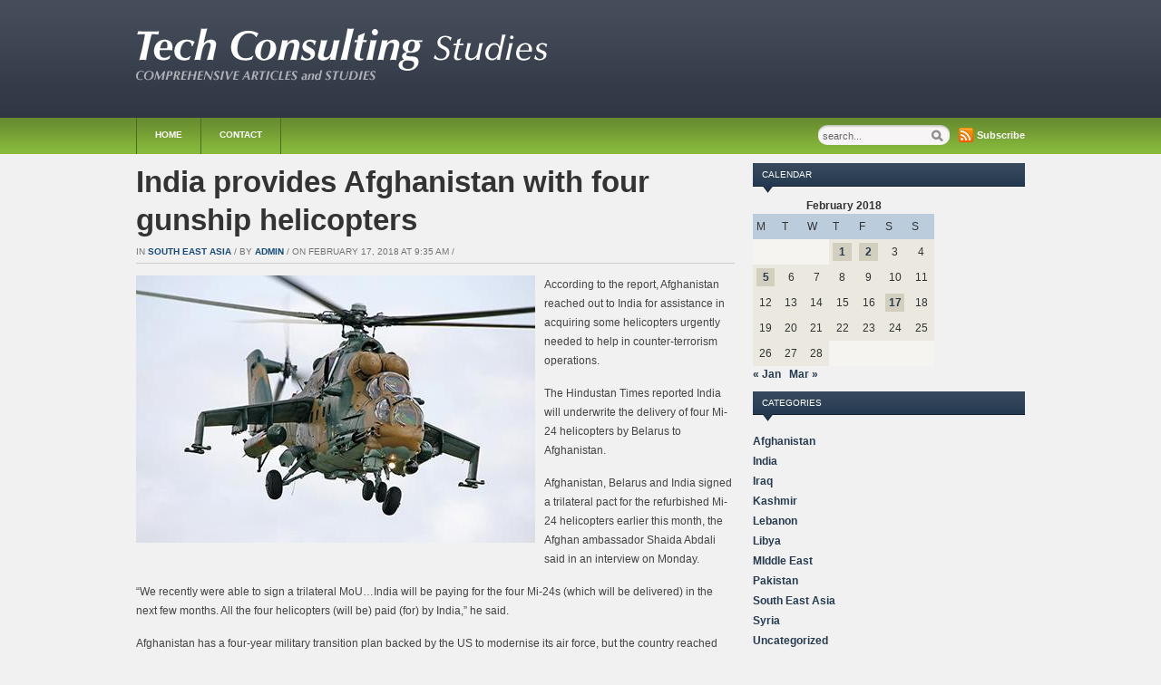

--- FILE ---
content_type: text/html; charset=UTF-8
request_url: https://tech-consultingstudies.eu/2018/02/17/india-provides-afghanistan-with-four-gunship-helicopters/
body_size: 7345
content:
<!DOCTYPE html>
<html xmlns="http://www.w3.org/1999/xhtml" lang="en-US">
<head>
    <meta http-equiv="Content-Type" content="text/html; charset=UTF-8" />
    <meta http-equiv="X-UA-Compatible" content="IE=edge,chrome=1">
  
    <title>Tech-ConsultingStudies.eu &#8211; India provides Afghanistan with four gunship helicopters</title>

	<link rel="stylesheet" type="text/css" href="https://tech-consultingstudies.eu/wp-content/themes/zenko/style.css" media="screen" />
	<!--[if IE 7]><link rel="stylesheet" type="text/css" href="https://tech-consultingstudies.eu/wp-content/themes/zenko/ie7.css" /><![endif]-->
	<!--[if IE 6]><link rel="stylesheet" type="text/css" href="https://tech-consultingstudies.eu/wp-content/themes/zenko/ie6.css" /><![endif]-->
	      
    <link rel="pingback" href="https://tech-consultingstudies.eu/xmlrpc.php" />

    <meta name='robots' content='max-image-preview:large' />
<link rel="alternate" type="application/rss+xml" title="Tech-ConsultingStudies.eu &raquo; Feed" href="https://tech-consultingstudies.eu/feed/" />
<script type="text/javascript">
window._wpemojiSettings = {"baseUrl":"https:\/\/s.w.org\/images\/core\/emoji\/14.0.0\/72x72\/","ext":".png","svgUrl":"https:\/\/s.w.org\/images\/core\/emoji\/14.0.0\/svg\/","svgExt":".svg","source":{"concatemoji":"https:\/\/tech-consultingstudies.eu\/wp-includes\/js\/wp-emoji-release.min.js?ver=6.2.2"}};
/*! This file is auto-generated */
!function(e,a,t){var n,r,o,i=a.createElement("canvas"),p=i.getContext&&i.getContext("2d");function s(e,t){p.clearRect(0,0,i.width,i.height),p.fillText(e,0,0);e=i.toDataURL();return p.clearRect(0,0,i.width,i.height),p.fillText(t,0,0),e===i.toDataURL()}function c(e){var t=a.createElement("script");t.src=e,t.defer=t.type="text/javascript",a.getElementsByTagName("head")[0].appendChild(t)}for(o=Array("flag","emoji"),t.supports={everything:!0,everythingExceptFlag:!0},r=0;r<o.length;r++)t.supports[o[r]]=function(e){if(p&&p.fillText)switch(p.textBaseline="top",p.font="600 32px Arial",e){case"flag":return s("\ud83c\udff3\ufe0f\u200d\u26a7\ufe0f","\ud83c\udff3\ufe0f\u200b\u26a7\ufe0f")?!1:!s("\ud83c\uddfa\ud83c\uddf3","\ud83c\uddfa\u200b\ud83c\uddf3")&&!s("\ud83c\udff4\udb40\udc67\udb40\udc62\udb40\udc65\udb40\udc6e\udb40\udc67\udb40\udc7f","\ud83c\udff4\u200b\udb40\udc67\u200b\udb40\udc62\u200b\udb40\udc65\u200b\udb40\udc6e\u200b\udb40\udc67\u200b\udb40\udc7f");case"emoji":return!s("\ud83e\udef1\ud83c\udffb\u200d\ud83e\udef2\ud83c\udfff","\ud83e\udef1\ud83c\udffb\u200b\ud83e\udef2\ud83c\udfff")}return!1}(o[r]),t.supports.everything=t.supports.everything&&t.supports[o[r]],"flag"!==o[r]&&(t.supports.everythingExceptFlag=t.supports.everythingExceptFlag&&t.supports[o[r]]);t.supports.everythingExceptFlag=t.supports.everythingExceptFlag&&!t.supports.flag,t.DOMReady=!1,t.readyCallback=function(){t.DOMReady=!0},t.supports.everything||(n=function(){t.readyCallback()},a.addEventListener?(a.addEventListener("DOMContentLoaded",n,!1),e.addEventListener("load",n,!1)):(e.attachEvent("onload",n),a.attachEvent("onreadystatechange",function(){"complete"===a.readyState&&t.readyCallback()})),(e=t.source||{}).concatemoji?c(e.concatemoji):e.wpemoji&&e.twemoji&&(c(e.twemoji),c(e.wpemoji)))}(window,document,window._wpemojiSettings);
</script>
<style type="text/css">
img.wp-smiley,
img.emoji {
	display: inline !important;
	border: none !important;
	box-shadow: none !important;
	height: 1em !important;
	width: 1em !important;
	margin: 0 0.07em !important;
	vertical-align: -0.1em !important;
	background: none !important;
	padding: 0 !important;
}
</style>
	<link rel='stylesheet' id='wp-block-library-css' href='https://tech-consultingstudies.eu/wp-includes/css/dist/block-library/style.min.css?ver=6.2.2' type='text/css' media='all' />
<link rel='stylesheet' id='classic-theme-styles-css' href='https://tech-consultingstudies.eu/wp-includes/css/classic-themes.min.css?ver=6.2.2' type='text/css' media='all' />
<style id='global-styles-inline-css' type='text/css'>
body{--wp--preset--color--black: #000000;--wp--preset--color--cyan-bluish-gray: #abb8c3;--wp--preset--color--white: #ffffff;--wp--preset--color--pale-pink: #f78da7;--wp--preset--color--vivid-red: #cf2e2e;--wp--preset--color--luminous-vivid-orange: #ff6900;--wp--preset--color--luminous-vivid-amber: #fcb900;--wp--preset--color--light-green-cyan: #7bdcb5;--wp--preset--color--vivid-green-cyan: #00d084;--wp--preset--color--pale-cyan-blue: #8ed1fc;--wp--preset--color--vivid-cyan-blue: #0693e3;--wp--preset--color--vivid-purple: #9b51e0;--wp--preset--gradient--vivid-cyan-blue-to-vivid-purple: linear-gradient(135deg,rgba(6,147,227,1) 0%,rgb(155,81,224) 100%);--wp--preset--gradient--light-green-cyan-to-vivid-green-cyan: linear-gradient(135deg,rgb(122,220,180) 0%,rgb(0,208,130) 100%);--wp--preset--gradient--luminous-vivid-amber-to-luminous-vivid-orange: linear-gradient(135deg,rgba(252,185,0,1) 0%,rgba(255,105,0,1) 100%);--wp--preset--gradient--luminous-vivid-orange-to-vivid-red: linear-gradient(135deg,rgba(255,105,0,1) 0%,rgb(207,46,46) 100%);--wp--preset--gradient--very-light-gray-to-cyan-bluish-gray: linear-gradient(135deg,rgb(238,238,238) 0%,rgb(169,184,195) 100%);--wp--preset--gradient--cool-to-warm-spectrum: linear-gradient(135deg,rgb(74,234,220) 0%,rgb(151,120,209) 20%,rgb(207,42,186) 40%,rgb(238,44,130) 60%,rgb(251,105,98) 80%,rgb(254,248,76) 100%);--wp--preset--gradient--blush-light-purple: linear-gradient(135deg,rgb(255,206,236) 0%,rgb(152,150,240) 100%);--wp--preset--gradient--blush-bordeaux: linear-gradient(135deg,rgb(254,205,165) 0%,rgb(254,45,45) 50%,rgb(107,0,62) 100%);--wp--preset--gradient--luminous-dusk: linear-gradient(135deg,rgb(255,203,112) 0%,rgb(199,81,192) 50%,rgb(65,88,208) 100%);--wp--preset--gradient--pale-ocean: linear-gradient(135deg,rgb(255,245,203) 0%,rgb(182,227,212) 50%,rgb(51,167,181) 100%);--wp--preset--gradient--electric-grass: linear-gradient(135deg,rgb(202,248,128) 0%,rgb(113,206,126) 100%);--wp--preset--gradient--midnight: linear-gradient(135deg,rgb(2,3,129) 0%,rgb(40,116,252) 100%);--wp--preset--duotone--dark-grayscale: url('#wp-duotone-dark-grayscale');--wp--preset--duotone--grayscale: url('#wp-duotone-grayscale');--wp--preset--duotone--purple-yellow: url('#wp-duotone-purple-yellow');--wp--preset--duotone--blue-red: url('#wp-duotone-blue-red');--wp--preset--duotone--midnight: url('#wp-duotone-midnight');--wp--preset--duotone--magenta-yellow: url('#wp-duotone-magenta-yellow');--wp--preset--duotone--purple-green: url('#wp-duotone-purple-green');--wp--preset--duotone--blue-orange: url('#wp-duotone-blue-orange');--wp--preset--font-size--small: 13px;--wp--preset--font-size--medium: 20px;--wp--preset--font-size--large: 36px;--wp--preset--font-size--x-large: 42px;--wp--preset--spacing--20: 0.44rem;--wp--preset--spacing--30: 0.67rem;--wp--preset--spacing--40: 1rem;--wp--preset--spacing--50: 1.5rem;--wp--preset--spacing--60: 2.25rem;--wp--preset--spacing--70: 3.38rem;--wp--preset--spacing--80: 5.06rem;--wp--preset--shadow--natural: 6px 6px 9px rgba(0, 0, 0, 0.2);--wp--preset--shadow--deep: 12px 12px 50px rgba(0, 0, 0, 0.4);--wp--preset--shadow--sharp: 6px 6px 0px rgba(0, 0, 0, 0.2);--wp--preset--shadow--outlined: 6px 6px 0px -3px rgba(255, 255, 255, 1), 6px 6px rgba(0, 0, 0, 1);--wp--preset--shadow--crisp: 6px 6px 0px rgba(0, 0, 0, 1);}:where(.is-layout-flex){gap: 0.5em;}body .is-layout-flow > .alignleft{float: left;margin-inline-start: 0;margin-inline-end: 2em;}body .is-layout-flow > .alignright{float: right;margin-inline-start: 2em;margin-inline-end: 0;}body .is-layout-flow > .aligncenter{margin-left: auto !important;margin-right: auto !important;}body .is-layout-constrained > .alignleft{float: left;margin-inline-start: 0;margin-inline-end: 2em;}body .is-layout-constrained > .alignright{float: right;margin-inline-start: 2em;margin-inline-end: 0;}body .is-layout-constrained > .aligncenter{margin-left: auto !important;margin-right: auto !important;}body .is-layout-constrained > :where(:not(.alignleft):not(.alignright):not(.alignfull)){max-width: var(--wp--style--global--content-size);margin-left: auto !important;margin-right: auto !important;}body .is-layout-constrained > .alignwide{max-width: var(--wp--style--global--wide-size);}body .is-layout-flex{display: flex;}body .is-layout-flex{flex-wrap: wrap;align-items: center;}body .is-layout-flex > *{margin: 0;}:where(.wp-block-columns.is-layout-flex){gap: 2em;}.has-black-color{color: var(--wp--preset--color--black) !important;}.has-cyan-bluish-gray-color{color: var(--wp--preset--color--cyan-bluish-gray) !important;}.has-white-color{color: var(--wp--preset--color--white) !important;}.has-pale-pink-color{color: var(--wp--preset--color--pale-pink) !important;}.has-vivid-red-color{color: var(--wp--preset--color--vivid-red) !important;}.has-luminous-vivid-orange-color{color: var(--wp--preset--color--luminous-vivid-orange) !important;}.has-luminous-vivid-amber-color{color: var(--wp--preset--color--luminous-vivid-amber) !important;}.has-light-green-cyan-color{color: var(--wp--preset--color--light-green-cyan) !important;}.has-vivid-green-cyan-color{color: var(--wp--preset--color--vivid-green-cyan) !important;}.has-pale-cyan-blue-color{color: var(--wp--preset--color--pale-cyan-blue) !important;}.has-vivid-cyan-blue-color{color: var(--wp--preset--color--vivid-cyan-blue) !important;}.has-vivid-purple-color{color: var(--wp--preset--color--vivid-purple) !important;}.has-black-background-color{background-color: var(--wp--preset--color--black) !important;}.has-cyan-bluish-gray-background-color{background-color: var(--wp--preset--color--cyan-bluish-gray) !important;}.has-white-background-color{background-color: var(--wp--preset--color--white) !important;}.has-pale-pink-background-color{background-color: var(--wp--preset--color--pale-pink) !important;}.has-vivid-red-background-color{background-color: var(--wp--preset--color--vivid-red) !important;}.has-luminous-vivid-orange-background-color{background-color: var(--wp--preset--color--luminous-vivid-orange) !important;}.has-luminous-vivid-amber-background-color{background-color: var(--wp--preset--color--luminous-vivid-amber) !important;}.has-light-green-cyan-background-color{background-color: var(--wp--preset--color--light-green-cyan) !important;}.has-vivid-green-cyan-background-color{background-color: var(--wp--preset--color--vivid-green-cyan) !important;}.has-pale-cyan-blue-background-color{background-color: var(--wp--preset--color--pale-cyan-blue) !important;}.has-vivid-cyan-blue-background-color{background-color: var(--wp--preset--color--vivid-cyan-blue) !important;}.has-vivid-purple-background-color{background-color: var(--wp--preset--color--vivid-purple) !important;}.has-black-border-color{border-color: var(--wp--preset--color--black) !important;}.has-cyan-bluish-gray-border-color{border-color: var(--wp--preset--color--cyan-bluish-gray) !important;}.has-white-border-color{border-color: var(--wp--preset--color--white) !important;}.has-pale-pink-border-color{border-color: var(--wp--preset--color--pale-pink) !important;}.has-vivid-red-border-color{border-color: var(--wp--preset--color--vivid-red) !important;}.has-luminous-vivid-orange-border-color{border-color: var(--wp--preset--color--luminous-vivid-orange) !important;}.has-luminous-vivid-amber-border-color{border-color: var(--wp--preset--color--luminous-vivid-amber) !important;}.has-light-green-cyan-border-color{border-color: var(--wp--preset--color--light-green-cyan) !important;}.has-vivid-green-cyan-border-color{border-color: var(--wp--preset--color--vivid-green-cyan) !important;}.has-pale-cyan-blue-border-color{border-color: var(--wp--preset--color--pale-cyan-blue) !important;}.has-vivid-cyan-blue-border-color{border-color: var(--wp--preset--color--vivid-cyan-blue) !important;}.has-vivid-purple-border-color{border-color: var(--wp--preset--color--vivid-purple) !important;}.has-vivid-cyan-blue-to-vivid-purple-gradient-background{background: var(--wp--preset--gradient--vivid-cyan-blue-to-vivid-purple) !important;}.has-light-green-cyan-to-vivid-green-cyan-gradient-background{background: var(--wp--preset--gradient--light-green-cyan-to-vivid-green-cyan) !important;}.has-luminous-vivid-amber-to-luminous-vivid-orange-gradient-background{background: var(--wp--preset--gradient--luminous-vivid-amber-to-luminous-vivid-orange) !important;}.has-luminous-vivid-orange-to-vivid-red-gradient-background{background: var(--wp--preset--gradient--luminous-vivid-orange-to-vivid-red) !important;}.has-very-light-gray-to-cyan-bluish-gray-gradient-background{background: var(--wp--preset--gradient--very-light-gray-to-cyan-bluish-gray) !important;}.has-cool-to-warm-spectrum-gradient-background{background: var(--wp--preset--gradient--cool-to-warm-spectrum) !important;}.has-blush-light-purple-gradient-background{background: var(--wp--preset--gradient--blush-light-purple) !important;}.has-blush-bordeaux-gradient-background{background: var(--wp--preset--gradient--blush-bordeaux) !important;}.has-luminous-dusk-gradient-background{background: var(--wp--preset--gradient--luminous-dusk) !important;}.has-pale-ocean-gradient-background{background: var(--wp--preset--gradient--pale-ocean) !important;}.has-electric-grass-gradient-background{background: var(--wp--preset--gradient--electric-grass) !important;}.has-midnight-gradient-background{background: var(--wp--preset--gradient--midnight) !important;}.has-small-font-size{font-size: var(--wp--preset--font-size--small) !important;}.has-medium-font-size{font-size: var(--wp--preset--font-size--medium) !important;}.has-large-font-size{font-size: var(--wp--preset--font-size--large) !important;}.has-x-large-font-size{font-size: var(--wp--preset--font-size--x-large) !important;}
.wp-block-navigation a:where(:not(.wp-element-button)){color: inherit;}
:where(.wp-block-columns.is-layout-flex){gap: 2em;}
.wp-block-pullquote{font-size: 1.5em;line-height: 1.6;}
</style>
<link rel='stylesheet' id='dashicons-css' href='https://tech-consultingstudies.eu/wp-includes/css/dashicons.min.css?ver=6.2.2' type='text/css' media='all' />
<link rel='stylesheet' id='post-views-counter-frontend-css' href='https://tech-consultingstudies.eu/wp-content/plugins/post-views-counter/css/frontend.min.css?ver=1.4.7' type='text/css' media='all' />
<link rel='stylesheet' id='wpzoom-custom-css' href='https://tech-consultingstudies.eu/wp-content/themes/zenko/custom.css?ver=6.2.2' type='text/css' media='all' />
<script type='text/javascript' src='https://tech-consultingstudies.eu/wp-includes/js/jquery/jquery.min.js?ver=3.6.4' id='jquery-core-js'></script>
<script type='text/javascript' src='https://tech-consultingstudies.eu/wp-includes/js/jquery/jquery-migrate.min.js?ver=3.4.0' id='jquery-migrate-js'></script>
<script type='text/javascript' src='https://tech-consultingstudies.eu/wp-content/themes/zenko/js/init.js?ver=6.2.2' id='wpzoom-init-js'></script>
<link rel="https://api.w.org/" href="https://tech-consultingstudies.eu/wp-json/" /><link rel="alternate" type="application/json" href="https://tech-consultingstudies.eu/wp-json/wp/v2/posts/1709" /><link rel="EditURI" type="application/rsd+xml" title="RSD" href="https://tech-consultingstudies.eu/xmlrpc.php?rsd" />
<link rel="wlwmanifest" type="application/wlwmanifest+xml" href="https://tech-consultingstudies.eu/wp-includes/wlwmanifest.xml" />
<meta name="generator" content="WordPress 6.2.2" />
<link rel="canonical" href="https://tech-consultingstudies.eu/2018/02/17/india-provides-afghanistan-with-four-gunship-helicopters/" />
<link rel='shortlink' href='https://tech-consultingstudies.eu/?p=1709' />
<link rel="alternate" type="application/json+oembed" href="https://tech-consultingstudies.eu/wp-json/oembed/1.0/embed?url=https%3A%2F%2Ftech-consultingstudies.eu%2F2018%2F02%2F17%2Findia-provides-afghanistan-with-four-gunship-helicopters%2F" />
<link rel="alternate" type="text/xml+oembed" href="https://tech-consultingstudies.eu/wp-json/oembed/1.0/embed?url=https%3A%2F%2Ftech-consultingstudies.eu%2F2018%2F02%2F17%2Findia-provides-afghanistan-with-four-gunship-helicopters%2F&#038;format=xml" />
<link rel="icon" href="https://tech-consultingstudies.eu/wp-content/uploads/2021/01/cropped-tech_favicon-32x32.png" sizes="32x32" />
<link rel="icon" href="https://tech-consultingstudies.eu/wp-content/uploads/2021/01/cropped-tech_favicon-192x192.png" sizes="192x192" />
<link rel="apple-touch-icon" href="https://tech-consultingstudies.eu/wp-content/uploads/2021/01/cropped-tech_favicon-180x180.png" />
<meta name="msapplication-TileImage" content="https://tech-consultingstudies.eu/wp-content/uploads/2021/01/cropped-tech_favicon-270x270.png" />
 </head>
<body class="post-template-default single single-post postid-1709 single-format-standard">
 
	<div id="header">
	
		<div id="logo">
            <a href="https://tech-consultingstudies.eu" title="Comprehensive Articles and Studies">
                <img src="https://tech-consultingstudies.eu/wp-content/uploads/2013/05/logo1.png" alt="Tech-ConsultingStudies.eu" />
            </a>
        </div>
 
				
	</div>

	<div id="menu">
		<div id="menu-wrap">
 			<ul id="mainmenu" class="dropdown"><li id="menu-item-13" class="menu-item menu-item-type-custom menu-item-object-custom menu-item-13"><a href="/">Home</a></li>
<li id="menu-item-2314" class="menu-item menu-item-type-post_type menu-item-object-page menu-item-2314"><a href="https://tech-consultingstudies.eu/contact/">Contact</a></li>
</ul>
				 			<div id="rss_icon">
	 				 <a href="https://tech-consultingstudies.eu/feed/">Subscribe</a> 
	 			</div>
 			 		
			<div id="search"> 
	<form method="get" id="searchform" action="https://tech-consultingstudies.eu/">
		<input type="text" name="s" id="se" size="35" onblur="if (this.value == '') {this.value = 'search...';}" onfocus="if (this.value == 'search...') {this.value = '';}" value="search..." class="text" />
		<input type="submit" id="searchsubmit" class="submit" value="Search" />
	</form>
</div> 			
		</div> <!-- /#menu-wrap -->
    
    </div> <!-- /#menu -->
     
 	<div id="content-wrap">
		<div id="content">
 	<div id="middle">

		<div id="post-1709" class="post-1709 post type-post status-publish format-standard hentry category-south-east-asia">

			
				<h1><a href="https://tech-consultingstudies.eu/2018/02/17/india-provides-afghanistan-with-four-gunship-helicopters/" rel="bookmark">India provides Afghanistan with four gunship helicopters</a></h1>

				<div class="post-meta">
					in <a href="https://tech-consultingstudies.eu/category/south-east-asia/" rel="category tag">South East Asia</a> / 					by <a href="https://tech-consultingstudies.eu/author/admin/" title="Posts by admin" rel="author">admin</a> / 					on February 17, 2018 at 9:35 am / 									</div>

				<p><a href="https://tech-consultingstudies.eu/wp-content/uploads/2018/03/img4.jpg"><img decoding="async" class="alignleft size-full wp-image-1710" alt="img" src="https://tech-consultingstudies.eu/wp-content/uploads/2018/03/img4.jpg" width="440" height="295" srcset="https://tech-consultingstudies.eu/wp-content/uploads/2018/03/img4.jpg 440w, https://tech-consultingstudies.eu/wp-content/uploads/2018/03/img4-300x201.jpg 300w" sizes="(max-width: 440px) 100vw, 440px" /></a>According to the report, Afghanistan reached out to India for assistance in acquiring some helicopters urgently needed to help in counter-terrorism operations.</p>
<p>The Hindustan Times reported India will underwrite the delivery of four Mi-24 helicopters by Belarus to Afghanistan.</p>
<p>Afghanistan, Belarus and India signed a trilateral pact for the refurbished Mi-24 helicopters earlier this month, the Afghan ambassador Shaida Abdali said in an interview on Monday.<span id="more-1709"></span></p>
<p>“We recently were able to sign a trilateral MoU…India will be paying for the four Mi-24s (which will be delivered) in the next few months. All the four helicopters (will be) paid (for) by India,” he said.</p>
<p>Afghanistan has a four-year military transition plan backed by the US to modernise its air force, but the country reached out to India for assistance in acquiring some helicopters needed immediately for counter-terrorism operations. “India has been kind enough to agree to that request… Afghanistan will have ready helicopters that will be used in the coming season,” Abdali said.</p>
<p>Two years ago, India supplied four Mi-24s to the Afghan Air Force, marking a significant shift from its earlier reluctance to provide lethal military equipment, the Hindustan Times reported.</p>
<p>However, reports indicate that some of these helicopters have been grounded because due to the lack of spares. The Hindustan Times reported that Abdali said India is working on plans to help repair and refurbish these Mi-24s and other Russian-origin helicopters and transport aircraft of the Afghan Air Force.</p>
<p>In his interview, Abdali was quoted as saying: “No one can shy away from the fact that terrorism continues to spread from within Pakistan.”</p>
<p>“The fact of the matter is terrorist groups still have found the place to live freely, and to cross and to then hurt others.”</p>
<div class="post-views content-post post-1709 entry-meta load-static">
				<span class="post-views-icon dashicons dashicons-chart-bar"></span> <span class="post-views-label">Post Views:</span> <span class="post-views-count">0</span>
			</div>				<div class="clear"></div>

				
				
 									<div class="share_box">
						<div class="share_btn"><g:plusone size="medium"></g:plusone></div>
 						<div class="share_btn"><a href="http://twitter.com/share" data-url="https://tech-consultingstudies.eu/2018/02/17/india-provides-afghanistan-with-four-gunship-helicopters/" class="twitter-share-button" data-count="horizontal">Tweet</a><script type="text/javascript" src="http://platform.twitter.com/widgets.js"></script></div>
						<div class="share_btn"><iframe src="http://www.facebook.com/plugins/like.php?href=https%3A%2F%2Ftech-consultingstudies.eu%2F2018%2F02%2F17%2Findia-provides-afghanistan-with-four-gunship-helicopters%2F&amp;layout=button_count&amp;show_faces=false&amp;width=1000&amp;action=like&amp;font=arial&amp;colorscheme=light&amp;height=21" scrolling="no" frameborder="0" style="border:none; overflow:hidden; width:80px; height:21px;" allowTransparency="true"></iframe></div>
 							<div class="clear"></div>
					</div>
				
 				
 			
		</div> <!-- /#post -->

	</div> <!-- /#middle -->

<div id="sidebar">

		
	
	<div id="calendar-2" class="widget widget_calendar"><h3 class="title">Calendar</h3><div id="calendar_wrap" class="calendar_wrap"><table id="wp-calendar" class="wp-calendar-table">
	<caption>February 2018</caption>
	<thead>
	<tr>
		<th scope="col" title="Monday">M</th>
		<th scope="col" title="Tuesday">T</th>
		<th scope="col" title="Wednesday">W</th>
		<th scope="col" title="Thursday">T</th>
		<th scope="col" title="Friday">F</th>
		<th scope="col" title="Saturday">S</th>
		<th scope="col" title="Sunday">S</th>
	</tr>
	</thead>
	<tbody>
	<tr>
		<td colspan="3" class="pad">&nbsp;</td><td><a href="https://tech-consultingstudies.eu/2018/02/01/" aria-label="Posts published on February 1, 2018">1</a></td><td><a href="https://tech-consultingstudies.eu/2018/02/02/" aria-label="Posts published on February 2, 2018">2</a></td><td>3</td><td>4</td>
	</tr>
	<tr>
		<td><a href="https://tech-consultingstudies.eu/2018/02/05/" aria-label="Posts published on February 5, 2018">5</a></td><td>6</td><td>7</td><td>8</td><td>9</td><td>10</td><td>11</td>
	</tr>
	<tr>
		<td>12</td><td>13</td><td>14</td><td>15</td><td>16</td><td><a href="https://tech-consultingstudies.eu/2018/02/17/" aria-label="Posts published on February 17, 2018">17</a></td><td>18</td>
	</tr>
	<tr>
		<td>19</td><td>20</td><td>21</td><td>22</td><td>23</td><td>24</td><td>25</td>
	</tr>
	<tr>
		<td>26</td><td>27</td><td>28</td>
		<td class="pad" colspan="4">&nbsp;</td>
	</tr>
	</tbody>
	</table><nav aria-label="Previous and next months" class="wp-calendar-nav">
		<span class="wp-calendar-nav-prev"><a href="https://tech-consultingstudies.eu/2018/01/">&laquo; Jan</a></span>
		<span class="pad">&nbsp;</span>
		<span class="wp-calendar-nav-next"><a href="https://tech-consultingstudies.eu/2018/03/">Mar &raquo;</a></span>
	</nav></div><div class="clear"></div></div><div id="categories-4" class="widget widget_categories"><h3 class="title">Categories</h3>
			<ul>
					<li class="cat-item cat-item-31"><a href="https://tech-consultingstudies.eu/category/afghanistan/">Afghanistan</a>
</li>
	<li class="cat-item cat-item-29"><a href="https://tech-consultingstudies.eu/category/india/">India</a>
</li>
	<li class="cat-item cat-item-36"><a href="https://tech-consultingstudies.eu/category/iraq/">Iraq</a>
</li>
	<li class="cat-item cat-item-34"><a href="https://tech-consultingstudies.eu/category/kashmir/">Kashmir</a>
</li>
	<li class="cat-item cat-item-38"><a href="https://tech-consultingstudies.eu/category/lebanon/">Lebanon</a>
</li>
	<li class="cat-item cat-item-37"><a href="https://tech-consultingstudies.eu/category/libya/">Libya</a>
</li>
	<li class="cat-item cat-item-39"><a href="https://tech-consultingstudies.eu/category/middle-east/">MIddle East</a>
</li>
	<li class="cat-item cat-item-30"><a href="https://tech-consultingstudies.eu/category/pakistan/">Pakistan</a>
</li>
	<li class="cat-item cat-item-32"><a href="https://tech-consultingstudies.eu/category/south-east-asia/">South East Asia</a>
</li>
	<li class="cat-item cat-item-35"><a href="https://tech-consultingstudies.eu/category/syria/">Syria</a>
</li>
	<li class="cat-item cat-item-1"><a href="https://tech-consultingstudies.eu/category/uncategorized/">Uncategorized</a>
</li>
			</ul>

			<div class="clear"></div></div><div id="archives-2" class="widget widget_archive"><h3 class="title">Archives</h3>
			<ul>
					<li><a href='https://tech-consultingstudies.eu/2026/01/'>January 2026</a></li>
	<li><a href='https://tech-consultingstudies.eu/2025/12/'>December 2025</a></li>
	<li><a href='https://tech-consultingstudies.eu/2025/11/'>November 2025</a></li>
	<li><a href='https://tech-consultingstudies.eu/2025/10/'>October 2025</a></li>
	<li><a href='https://tech-consultingstudies.eu/2025/09/'>September 2025</a></li>
	<li><a href='https://tech-consultingstudies.eu/2025/08/'>August 2025</a></li>
	<li><a href='https://tech-consultingstudies.eu/2025/07/'>July 2025</a></li>
	<li><a href='https://tech-consultingstudies.eu/2025/06/'>June 2025</a></li>
	<li><a href='https://tech-consultingstudies.eu/2025/05/'>May 2025</a></li>
	<li><a href='https://tech-consultingstudies.eu/2025/04/'>April 2025</a></li>
	<li><a href='https://tech-consultingstudies.eu/2025/03/'>March 2025</a></li>
	<li><a href='https://tech-consultingstudies.eu/2025/02/'>February 2025</a></li>
	<li><a href='https://tech-consultingstudies.eu/2025/01/'>January 2025</a></li>
	<li><a href='https://tech-consultingstudies.eu/2024/12/'>December 2024</a></li>
	<li><a href='https://tech-consultingstudies.eu/2024/11/'>November 2024</a></li>
	<li><a href='https://tech-consultingstudies.eu/2024/10/'>October 2024</a></li>
	<li><a href='https://tech-consultingstudies.eu/2024/09/'>September 2024</a></li>
	<li><a href='https://tech-consultingstudies.eu/2024/08/'>August 2024</a></li>
	<li><a href='https://tech-consultingstudies.eu/2024/07/'>July 2024</a></li>
	<li><a href='https://tech-consultingstudies.eu/2024/06/'>June 2024</a></li>
	<li><a href='https://tech-consultingstudies.eu/2024/05/'>May 2024</a></li>
	<li><a href='https://tech-consultingstudies.eu/2024/04/'>April 2024</a></li>
	<li><a href='https://tech-consultingstudies.eu/2024/03/'>March 2024</a></li>
	<li><a href='https://tech-consultingstudies.eu/2024/02/'>February 2024</a></li>
	<li><a href='https://tech-consultingstudies.eu/2024/01/'>January 2024</a></li>
	<li><a href='https://tech-consultingstudies.eu/2023/12/'>December 2023</a></li>
	<li><a href='https://tech-consultingstudies.eu/2023/11/'>November 2023</a></li>
	<li><a href='https://tech-consultingstudies.eu/2023/10/'>October 2023</a></li>
	<li><a href='https://tech-consultingstudies.eu/2023/09/'>September 2023</a></li>
	<li><a href='https://tech-consultingstudies.eu/2023/08/'>August 2023</a></li>
	<li><a href='https://tech-consultingstudies.eu/2023/07/'>July 2023</a></li>
	<li><a href='https://tech-consultingstudies.eu/2023/06/'>June 2023</a></li>
	<li><a href='https://tech-consultingstudies.eu/2023/05/'>May 2023</a></li>
	<li><a href='https://tech-consultingstudies.eu/2023/04/'>April 2023</a></li>
	<li><a href='https://tech-consultingstudies.eu/2023/03/'>March 2023</a></li>
	<li><a href='https://tech-consultingstudies.eu/2023/02/'>February 2023</a></li>
	<li><a href='https://tech-consultingstudies.eu/2023/01/'>January 2023</a></li>
	<li><a href='https://tech-consultingstudies.eu/2022/12/'>December 2022</a></li>
	<li><a href='https://tech-consultingstudies.eu/2022/11/'>November 2022</a></li>
	<li><a href='https://tech-consultingstudies.eu/2022/10/'>October 2022</a></li>
	<li><a href='https://tech-consultingstudies.eu/2022/09/'>September 2022</a></li>
	<li><a href='https://tech-consultingstudies.eu/2022/08/'>August 2022</a></li>
	<li><a href='https://tech-consultingstudies.eu/2022/07/'>July 2022</a></li>
	<li><a href='https://tech-consultingstudies.eu/2022/06/'>June 2022</a></li>
	<li><a href='https://tech-consultingstudies.eu/2022/05/'>May 2022</a></li>
	<li><a href='https://tech-consultingstudies.eu/2022/04/'>April 2022</a></li>
	<li><a href='https://tech-consultingstudies.eu/2022/03/'>March 2022</a></li>
	<li><a href='https://tech-consultingstudies.eu/2022/02/'>February 2022</a></li>
	<li><a href='https://tech-consultingstudies.eu/2022/01/'>January 2022</a></li>
	<li><a href='https://tech-consultingstudies.eu/2021/12/'>December 2021</a></li>
	<li><a href='https://tech-consultingstudies.eu/2021/11/'>November 2021</a></li>
	<li><a href='https://tech-consultingstudies.eu/2021/10/'>October 2021</a></li>
	<li><a href='https://tech-consultingstudies.eu/2021/09/'>September 2021</a></li>
	<li><a href='https://tech-consultingstudies.eu/2021/08/'>August 2021</a></li>
	<li><a href='https://tech-consultingstudies.eu/2021/07/'>July 2021</a></li>
	<li><a href='https://tech-consultingstudies.eu/2021/06/'>June 2021</a></li>
	<li><a href='https://tech-consultingstudies.eu/2021/05/'>May 2021</a></li>
	<li><a href='https://tech-consultingstudies.eu/2021/04/'>April 2021</a></li>
	<li><a href='https://tech-consultingstudies.eu/2021/03/'>March 2021</a></li>
	<li><a href='https://tech-consultingstudies.eu/2021/02/'>February 2021</a></li>
	<li><a href='https://tech-consultingstudies.eu/2021/01/'>January 2021</a></li>
	<li><a href='https://tech-consultingstudies.eu/2020/12/'>December 2020</a></li>
	<li><a href='https://tech-consultingstudies.eu/2020/11/'>November 2020</a></li>
	<li><a href='https://tech-consultingstudies.eu/2020/10/'>October 2020</a></li>
	<li><a href='https://tech-consultingstudies.eu/2020/09/'>September 2020</a></li>
	<li><a href='https://tech-consultingstudies.eu/2020/08/'>August 2020</a></li>
	<li><a href='https://tech-consultingstudies.eu/2020/07/'>July 2020</a></li>
	<li><a href='https://tech-consultingstudies.eu/2020/06/'>June 2020</a></li>
	<li><a href='https://tech-consultingstudies.eu/2020/05/'>May 2020</a></li>
	<li><a href='https://tech-consultingstudies.eu/2020/04/'>April 2020</a></li>
	<li><a href='https://tech-consultingstudies.eu/2020/03/'>March 2020</a></li>
	<li><a href='https://tech-consultingstudies.eu/2020/02/'>February 2020</a></li>
	<li><a href='https://tech-consultingstudies.eu/2020/01/'>January 2020</a></li>
	<li><a href='https://tech-consultingstudies.eu/2019/12/'>December 2019</a></li>
	<li><a href='https://tech-consultingstudies.eu/2019/11/'>November 2019</a></li>
	<li><a href='https://tech-consultingstudies.eu/2019/10/'>October 2019</a></li>
	<li><a href='https://tech-consultingstudies.eu/2019/09/'>September 2019</a></li>
	<li><a href='https://tech-consultingstudies.eu/2019/08/'>August 2019</a></li>
	<li><a href='https://tech-consultingstudies.eu/2019/07/'>July 2019</a></li>
	<li><a href='https://tech-consultingstudies.eu/2019/06/'>June 2019</a></li>
	<li><a href='https://tech-consultingstudies.eu/2019/05/'>May 2019</a></li>
	<li><a href='https://tech-consultingstudies.eu/2019/04/'>April 2019</a></li>
	<li><a href='https://tech-consultingstudies.eu/2019/03/'>March 2019</a></li>
	<li><a href='https://tech-consultingstudies.eu/2019/02/'>February 2019</a></li>
	<li><a href='https://tech-consultingstudies.eu/2019/01/'>January 2019</a></li>
	<li><a href='https://tech-consultingstudies.eu/2018/12/'>December 2018</a></li>
	<li><a href='https://tech-consultingstudies.eu/2018/11/'>November 2018</a></li>
	<li><a href='https://tech-consultingstudies.eu/2018/10/'>October 2018</a></li>
	<li><a href='https://tech-consultingstudies.eu/2018/09/'>September 2018</a></li>
	<li><a href='https://tech-consultingstudies.eu/2018/08/'>August 2018</a></li>
	<li><a href='https://tech-consultingstudies.eu/2018/07/'>July 2018</a></li>
	<li><a href='https://tech-consultingstudies.eu/2018/06/'>June 2018</a></li>
	<li><a href='https://tech-consultingstudies.eu/2018/05/'>May 2018</a></li>
	<li><a href='https://tech-consultingstudies.eu/2018/04/'>April 2018</a></li>
	<li><a href='https://tech-consultingstudies.eu/2018/03/'>March 2018</a></li>
	<li><a href='https://tech-consultingstudies.eu/2018/02/'>February 2018</a></li>
	<li><a href='https://tech-consultingstudies.eu/2018/01/'>January 2018</a></li>
	<li><a href='https://tech-consultingstudies.eu/2017/11/'>November 2017</a></li>
	<li><a href='https://tech-consultingstudies.eu/2017/09/'>September 2017</a></li>
	<li><a href='https://tech-consultingstudies.eu/2017/08/'>August 2017</a></li>
	<li><a href='https://tech-consultingstudies.eu/2017/07/'>July 2017</a></li>
	<li><a href='https://tech-consultingstudies.eu/2017/06/'>June 2017</a></li>
	<li><a href='https://tech-consultingstudies.eu/2016/12/'>December 2016</a></li>
	<li><a href='https://tech-consultingstudies.eu/2016/11/'>November 2016</a></li>
	<li><a href='https://tech-consultingstudies.eu/2016/09/'>September 2016</a></li>
	<li><a href='https://tech-consultingstudies.eu/2016/07/'>July 2016</a></li>
	<li><a href='https://tech-consultingstudies.eu/2016/06/'>June 2016</a></li>
	<li><a href='https://tech-consultingstudies.eu/2015/08/'>August 2015</a></li>
	<li><a href='https://tech-consultingstudies.eu/2015/07/'>July 2015</a></li>
	<li><a href='https://tech-consultingstudies.eu/2015/06/'>June 2015</a></li>
	<li><a href='https://tech-consultingstudies.eu/2015/04/'>April 2015</a></li>
	<li><a href='https://tech-consultingstudies.eu/2015/03/'>March 2015</a></li>
			</ul>

			<div class="clear"></div></div><div id="nav_menu-2" class="widget widget_nav_menu"><h3 class="title">RSS Feeds</h3><div class="menu-sidebar-right-menu-rss-container"><ul id="menu-sidebar-right-menu-rss" class="menu"><li id="menu-item-39" class="menu-item menu-item-type-custom menu-item-object-custom menu-item-39"><a href="/?feed=rss2">News RSS</a></li>
</ul></div><div class="clear"></div></div> 
		
	<div id="sidebar_left">
			</div> <!-- end side left -->
 
	<div id="sidebar_right">
			</div> <!-- end side right -->
 
 
		 
</div> <!-- /#sidebar -->	</div> <!-- /#content -->
</div> <!-- /#content-wrap -->
 
<div id="footer">

	<div class="footer-wrap">
  
		<div id="fside">
			<div class="column">
			   			</div><!-- /1st column -->
		  
			<div class="column">
			   			</div><!-- /2nd column -->
			
			<div class="column">
			   			</div><!-- /3rd column -->
			
			<div class="column last">
			   			</div><!-- /4th column -->
 		</div>
		
	</div> <!-- /#footer-wrap-->
	
	<div class="clear"></div>      
				  
	<div id="copyright">
	  
		<div class="footer-wrap">
			Copyright &copy; 2026 &mdash; <a href="https://tech-consultingstudies.eu/" class="on">Tech-ConsultingStudies.eu</a>. All Rights Reserved.<br />
						
		</div> <!-- /#footer-wrap-->
		
	</div>
	
</div> <!-- /#footer -->

<script type="text/javascript" src="https://apis.google.com/js/plusone.js"></script>

<script type='text/javascript' src='https://tech-consultingstudies.eu/wp-content/themes/zenko/js/dropdown.js?ver=6.2.2' id='wpzoom-dropdown-js'></script>
 


</body>
</html>


--- FILE ---
content_type: text/html; charset=utf-8
request_url: https://accounts.google.com/o/oauth2/postmessageRelay?parent=https%3A%2F%2Ftech-consultingstudies.eu&jsh=m%3B%2F_%2Fscs%2Fabc-static%2F_%2Fjs%2Fk%3Dgapi.lb.en.2kN9-TZiXrM.O%2Fd%3D1%2Frs%3DAHpOoo_B4hu0FeWRuWHfxnZ3V0WubwN7Qw%2Fm%3D__features__
body_size: 160
content:
<!DOCTYPE html><html><head><title></title><meta http-equiv="content-type" content="text/html; charset=utf-8"><meta http-equiv="X-UA-Compatible" content="IE=edge"><meta name="viewport" content="width=device-width, initial-scale=1, minimum-scale=1, maximum-scale=1, user-scalable=0"><script src='https://ssl.gstatic.com/accounts/o/2580342461-postmessagerelay.js' nonce="pk1kEvT3zXQo3G-T6A0iEw"></script></head><body><script type="text/javascript" src="https://apis.google.com/js/rpc:shindig_random.js?onload=init" nonce="pk1kEvT3zXQo3G-T6A0iEw"></script></body></html>

--- FILE ---
content_type: text/css
request_url: https://tech-consultingstudies.eu/wp-content/themes/zenko/style.css
body_size: 6902
content:
/*********************************************************************************************

Theme Name: Zenko Magazine
Theme URI: http://www.wpzoom.com/themes/zenko/
Version: 2.1.1
Author: WPZOOM
Author URI: http://www.wpzoom.com
License: GNU General Public License v2.0
License URI: http://www.gnu.org/licenses/gpl-2.0.html

The PHP code portions of this WPZOOM theme are subject to the GNU General Public
License, version 2. All images, cascading style sheets, and JavaScript elements are
released under the WPZOOM Proprietary Use License below.


**********************************************************************************************

WARNING! DO NOT EDIT THIS FILE!

To make it easy to update your theme, you should not edit the styles in this file. Instead use
the custom.css file to add your styles. You can copy a style from this file and paste it in
custom.css and it will override the style in this file.

**********************************************************************************************

0.  CSS Reset  -------------------------  All Theme Files
1.  Toolbox CSS  -----------------------  All Theme Files
2.  Page Structure  --------------------  All Theme Files
3.  Header  ----------------------------  header.php
4.  Main Navigation  -------------------  header.php
5.  Featured Slider  -------------------  wpzoom-slider.php
6.  Homepage Articles ------------------  index.php
7.  Single Articles & Pages ------------  single.php, page.php
8.  Comments  --------------------------  comments.php
9.  Sidebar & Widgets ------------------  sidebar.php
10. Forms  -----------------------------  searchform.php
11. Footer  ----------------------------  footer.php

**********************************************************************************************/


/*********************************************************************************************

0. CSS Reset  -------------------------  All Theme Files

*********************************************************************************************/

body, div, dl, dt, dd, ul, ol, li, h1, h2, h3, h4, h5, h6, pre, form, fieldset, input, textarea, p, blockquote, th, td {
margin: 0;
padding: 0;
}

table {
border-collapse: collapse;
border-spacing: 0;
}

fieldset, img {border: 0;}

address, caption, cite, code, dfn, em, strong, th, var {
font-style: normal;
font-weight: normal;
}

ol, ul {list-style: none;}
caption, th {text-align: left;}

h1, h2, h3, h4, h5, h6 {
font-size: 100%;
font-weight: normal;
}

q:before, q:after {content: '';}
abbr, acronym {border: 0;}


/* Global reset-RESET */
/* The below restores some sensible defaults */
strong { font-weight: bold }
em { font-style: italic }
a img { border:none } /* Gets rid of IE's blue borders */

table { -x-system-font: none; font-family: inherit; font-size: inherit; font-size-adjust: inherit; font-stretch: inherit; font-style: inherit; font-variant: inherit; font-weight: inherit; line-height: inherit; width: 100%; }
th {  background: #BBCCDD; color:#333; }
th, td { line-height: 20px; padding: 4px; }
tr:nth-child(2n) {  background: rgba(0, 0, 0, 0.1) none repeat scroll 0 0; }
tr:nth-child(2n+1) {  }


ul { list-style:none; }

p { font:1.3em/1.3em; }

a img { border:none; }

.floatleft, #more_left { float: left; }
.floatright { float:right; }

/* Smart clearfix */
.clear, .cleaner { clear: both; height: 0; overflow: hidden; }
.clearfix:before, .clearfix:after { content: ""; display: table; }
.clearfix:after { clear: both; }
.clearfix { zoom: 1; }
.transpBlack { background:url(transpBlack.png); }


/*********************************************************************************************

1. Toolbox CSS  -------------------------  All Theme Files

*********************************************************************************************/

a { text-decoration: none; color: #263B51; }
a:hover { text-decoration: underline; }


/* Navigation */
.navigation { color: #333; float: left; width: 100%; text-align: center; }
.navigation .alignleft a,   .navigation .alignright a { width: 125px; text-align: center; height: 20px; }
.navigation a, .post .navigation a, .navigation .current { color: #fff; background: #34475b; font-weight: bold; margin: 7px 5px 7px 0; padding: 5px 6px; cursor: pointer; font-size: 10px; text-transform: uppercase; text-shadow: 0 -1px 0 rgba(0, 0, 0, 0.3); -moz-border-radius: 3px; -khtml-border-radius: 3px; -webkit-border-radius: 3px; border-radius: 3px; border: none; }
.navigation .alignleft { float: left; }
.navigation a:hover, .navigation .current { color: #fff; text-decoration: none; background: #243445; }
.navigation .alignright { float: right; }


/*********************************************************************************************

2. Page Structure  -------------------------  All Theme Files

*********************************************************************************************/

body {
	font-family: Arial, Helvetica, sans-serif;
	background-color:#F1F1F1;
 	border-top:13px solid #22384F;
	color: #333;
	font-size: 100%;
	line-height:1.5;
}


 #content-wrap {
	width:980px;
	margin:0 auto;
}

#content {
	float:left;
	width:980px;
	margin:10px 0 15px 0;
}


/*********************************************************************************************

3. Header  -------------------------  header.php

*********************************************************************************************/

#header {
	width:980px;
	height:130px;
	margin:0 auto;
}

#logo {
	float:left;
	height:90px;
	margin-top:30px;
}


#ad468 {
	float:right;
	height:60px;
	width:468px;
	padding:50px 0 0;
}


/*********************************************************************************************

4. Main Navigation  -------------------------  header.php

*********************************************************************************************/

#menu {
	background: url(images/menu.png) repeat-x;
	height: 33px;
	margin: 0 auto;
}

#menu-wrap {
	width: 980px;
	margin: 0 auto;
	z-index:600;
}

ul.dropdown, ul.dropdown li, ul.dropdown ul { list-style: none; margin: 0; padding: 0; }
ul.dropdown {  height: 35px; width: 610px; line-height: 1; padding-top: 5px; position: relative; z-index: 597; float: left;}
ul.dropdown li { position:relative;  float: left; line-height: 1.3em; vertical-align: middle; zoom: 1; }
ul.dropdown li.hover, ul.dropdown li:hover { position: relative; z-index: 599; cursor: default; }
ul.dropdown ul { visibility: hidden; position: absolute; top: 100%; left: 0; z-index: 598; width: 100%;}
ul.dropdown ul li { float: none;  }
ul.dropdown ul ul { top: -1px; left: 99%;}
ul.dropdown li:hover > ul { visibility: visible;}
ul.dropdown li.rtl ul { top: 100%; right: 0; left: auto; }
ul.dropdown li.rtl ul ul { top: 1px; right: 99%; left: auto; }
ul.dropdown a { text-decoration: none; padding: 0px 10px; color: #e7e7e7; }
ul.dropdown li li a {color: #ddd;}
ul.dropdown a:hover	{ color: #fff; }
ul.dropdown li { color: #e7e7e7; font-size: 10px; font-weight: bold;  text-decoration: none; padding: 5px 0; margin:0 7px 0 0; text-transform: uppercase; }
ul.dropdown li:hover a { color:#fff; }
ul.dropdown li li {	margin:0; background: #1F1F1F; line-height: 11px; font-size: 10px; color: #e7e7e7; width: 150px; -moz-border-radius: 3px; -html-border-radius: 3px; -webkit-border-radius: 3px; border-radius: 3px; border-bottom: 1px solid #6a6464; }
ul.dropdown li:hover, ul.dropdown li.active, ul.dropdown li.current-cat, ul.dropdown li.current_page_item, ul.dropdown li.current-menu-item { color: #fff; background: #1F1F1F; -moz-border-radius: 3px; -khtml-border-radius: 3px; -webkit-border-radius: 3px; border-radius: 3px;} /* active list/category */
.dropdown li ul li:hover { background: #3F3E3E; color: #fff; -moz-border-radius: 3px; -html-border-radius: 3px; -webkit-border-radius: 3px; border-radius: 3px; }
ul.dropdown li.active a, ul.dropdown li.current-cat a, ul.dropdown li.current_page_item a {color: #fff; }
ul.dropdown ul { width: 170px; }
ul.dropdown ul li {	font-weight: normal; padding:5px 0; }
* body ul.dropdown li.hover a {background:none; color: #fff;}
* body ul.dropdown li.hover {background-color: #333; color: #fff; }
ul#footerNav { position: absolute; top: 27px; right: 0; }
ul#footerNav li { float: left; display: inline; margin-left: 15px; }
.downarrowclass { background: url(images/downh.png) no-repeat center; padding: 6px 11px; }
.dropdown li a:hover .downarrowclass, .dropdown li:hover .downarrowclass, .dropdown ul li.current_page_item a .downarrowclass, .dropdown ul li.current-cat a .downarrowclass { background: url(images/downh.png) no-repeat center; }
.rightarrowclass { background: url(images/righth.png) no-repeat center right; padding: 8px; position: absolute; right: 10px; }


#rss_icon {
	float: right;
	margin-top: 3px;
}

#rss_icon a {
	color: #fff;
	font-size: 11px;
	text-decoration: none;
	padding: 2px 0 5px 20px;
	font-weight: bold;
	line-height: 1.5;
	background: url(images/feed.png) no-repeat left top;

}

#rss_icon a:hover { text-decoration: underline; }

/*********************************************************************************************

5. Featured Slider	  -------------------------  wpzoom-slider.php

*********************************************************************************************/


#slider {
	margin: 0 0 25px;
	position: relative;
	clear: both;
	width:980px;
}

#slides_container {
	width: 100%;
	height:338px;
	display: block;
	background-color: #000;
	overflow: hidden;
}

 #slides_container .cover {
  	width:600px;
}

.slide_content {
	padding: 25px;
	background-color: #1e1e1e;
	float:right;
	width:330px;
	height:263px;
	opacity:1;
	color:#fff;
	overflow:hidden;
}

.slide_content p {
	margin: 0;
	font-size: 12px;
	line-height:2;
}

.slide_content h2 {
	font-size: 22px;
	line-height: 1.5;
	font-family: Georgia, serif;
	margin:0 0 15px;
}

.slide_content a { color: #fff; }

.pagination {
	right:0;
	bottom:0;
	position:absolute;
	height:40px;
	display: inline;
	width: 380px;
	background: #090909;
	overflow:hidden;
}

.pagination a {
	font-weight: bold;
	display: block;
	float:left;
	margin: 0;
	position: relative;
	padding: 10px 0 0;
	color: #fff;
	text-align:center;
	width:38px;
	height:30px;
	font-size:14px;
}

.pagination li a:hover, .pagination a.current {
	z-index: 11;
	background:#486d93;
	text-decoration:none;
}

/*********************************************************************************************

6. Homepage  -------------------------  index.php

*********************************************************************************************/

#middle {
	width: 660px;
	float: left;
	margin: 0 0 10px 0;
}

/* Featured Category */
.block {
	font-size: 12px;
	color: #444;
  	margin-bottom:7px;
}

.block h3 {
	background: url(images/blu.png) no-repeat top left;
	height: 33px;
	font-family: Georgia;
	text-transform: uppercase;
	font-size: 16px;
	color: #fff;
	font-weight: 400;
	padding: 1px 0 0 10px;
	margin:0 0 4px;
}

.block h3 a { color: #fff; }

h3.green { background: url(images/green.png) no-repeat top left; }
h3.black { background: url(images/black.png) no-repeat top left; }
h3.blue { background: url(images/blu.png) no-repeat top left; }
h3.pink { background: url(images/pink.png) no-repeat top left; }

.firstn {
	width: 235px;
 	float: left;
	font-size: 12px;
	line-height: 20px;
	color: #444;
}

.firstn h2 {
	font-size: 17px;
	font-weight: 400;
	font-family: Georgia;
	color: #181818;
	font-style: italic;
}

.firstn small {
	font-style: italic;
	line-height: 20px;
	margin-bottom: 5px;
	font-size: 10px;
	color: #737373;
	text-transform: uppercase;
}

.firstn img {
	float: left;
	width: 235px;
	padding: 0 5px 5px 0;
}

.rightn a {
	font-family: Georgia;
	font-size: 16px;
	line-height: normal;
}

.rightnp a {
	font-size: 16px;
	line-height: normal;
}

.rightn p a, .rightnp p a {
	font-weight: 700;
	font-size: 10px; }

.rightcontp a { font-weight: 700; }

.firstn p a { font-weight: 700; }

.bubble {
	background: transparent url(images/bb.png) no-repeat;
	color: #fff;
	float: right;
	height: 19px;
	padding-top: 0px;
	text-align: center;
	width: 19px;
	margin-left: 10px;
	line-height: 1.1;
}

.bubble a {
	color: #fff;
	font-size: 10px;
	font-weight: 700;
	font-family: Arial;
}


#posts { margin-bottom:15px; }

#middlesb {
	width: 160px;
	float: left;
}

.rightn {
	width: 415px;
	float: right;
	font-size: 11px;
	color: #444;
	line-height: 18px;
	margin: 0 0 5px 0;
}

.homepost {
	border-bottom: 1px solid #ccc;
	font-size: 12px;
	color: #444;
	line-height: 20px;
  	padding: 0 0 15px 0;
	margin: 0 0 15px 0;
}

#posts .homepost .rightcontp h2 {
	background: none;
	font-size: 16px;
	text-transform: none;
	padding: 0;
	margin:0 0 7px;
}

h3.recent {
	background: url(images/blu.png) no-repeat top left;
	height: 33px;
	font-family: Arial;
	text-transform: uppercase;
	font-size: 10px;
	color: #fff;
	font-weight: 400;
	padding: 5px 5px 0 10px;
}

#posts .thumb { float: left; }

#posts .thumb img {
	float: left;
	margin: 0 10px 10px 0;
}

.rightn img {
	float: left;
	width: 90px;
	padding: 0 7px 7px 0; }

.rightnp img {
	float: left;
	width: 130px;
	padding: 0 7px 7px 0;
}

.rightn small a, .post-meta a {
	font-size: 10px;
	font-family: Arial;
	color: #737373;
}

.rightn small, .post-meta {
	font-size: 10px;
	font-family: Arial;
	color: #737373;
	text-transform: uppercase;
}

.rightn li {
	display: block;
	padding: 0 0 10px;
	border-bottom: 1px solid #ccc;
	margin-bottom: 13px;
}


/*********************************************************************************************

7. Single Articles & Pages -------------------------  single.php, page.php

*********************************************************************************************/

.post {
  	font-size: 12px;
	line-height: 1.8;
	color: #444;
}

.fullwidth, #content .fullwidth { width:980px; }
#content .full-width { width:980px; }
#content .full-width .post { width:100%; }
#content .full-width .post img { max-width:950px; }

.post a {
	color: #154A7F;
	font-weight: 700;
}

.post blockquote {
	border-left: 3px solid #ccc;
	color: #777;
	font-family: Georgia,"Times New Roman",Times,serif;
	font-size: 12px;
	font-style: italic;
	line-height: 1.8em;
	padding-left: 10px;
	clear: both;
	margin: 10px 20px 10px 30px;
}

.post h1 a { line-height:1.3; }
.post h1 a {
	font-family: Arial;
	font-size: 33px;
	font-weight: 700;
 	color: #333;
	border: none;
	margin: 5px 0;
}

.post h2 { font-size: 27px; }
.post h3 { font-size: 24px; }
.post h4 { font-size: 21px; }
.post h5 { font-size: 18px; }
.post h6 { font-size: 16px; }

.post h2,h3,h4,h5,h6 {
	color: #333;
	padding-bottom: 10px;
	font-weight: 700;
}

.post li ol {
	line-height: 25px;
	padding-left: 10px; }

.post ol { list-style-type:decimal; }
.post p { margin-bottom:15px; }
.post ul li {
	line-height: 25px;
	list-style: square; }

.post .post-meta {
	font-size: 10px;
	text-transform: uppercase;
	margin:5px 0 13px;
	border-bottom: 1px solid #ccc;
	padding:0 0 3px;
}

.post img { margin-bottom:10px; }

.post  img.alignnone,
.post  img.aligncenter,
.post  img.alignleft,
.post  img.alignright {
	margin-bottom: 10px;
	max-width: 650px;
	width:auto;
 	height:auto;
}

.post a img { border: none; }

.post ul li:hover { line-height: 25px; }

.post ul,.post ul,ol { padding: 10px 0 20px 20px; }


/* [gallery] shortcode */
.gallery .gallery-item { max-width:150px; display: -moz-inline-stack; display: inline-block; vertical-align: top; zoom: 1; *display: inline; margin: 10px; }
.gallery { clear: both; margin: auto; text-align: center; }
.gallery a:hover { -ms-filter: "progid:DXImageTransform.Microsoft.Alpha(Opacity=90)";filter: alpha(opacity=90); opacity: 0.6; transition: opacity .25s ease-in-out; -moz-transition: opacity .25s ease-in-out; -webkit-transition: opacity .25s ease-in-out;}
.attachment { margin: 1em 0 }
.gallery img { width:150px; height:auto; }

/* Images alignment */
.aligncenter,div.aligncenter { display: block; margin-left: auto; margin-right: auto; }
.alignleft { float:left; margin:0 10px 0 0; }
.alignright { float:right; margin:0 0 0 10px; }

/* Image captions */
.wp-caption { border: 1px solid #ccc;  background-color: #DCDCDC;  -moz-border-radius: 3px; -khtml-border-radius: 3px; -webkit-border-radius: 3px; border-radius: 3px;  text-align:center; max-width: 100% !important;  margin:0 0 10px; }
.wp-caption img { margin: 0; border: 0 none; padding:4px 0; max-width:98%;  width:auto; height:auto;}
.wp-caption p.wp-caption-text { font-size: 11px; line-height: 14px; padding: 0 3px 5px; margin: 0; font-style: italic; text-align:center;}

.tag-links {
	background: url(images/tag.png) no-repeat left 2px;
	padding-left: 20px;
 	color: #333;
	text-transform: uppercase;
	font-size: 10px;
}

.nextpage {
	background: url(images/page.png) no-repeat left 1px;
	padding-left: 20px;
	float: left;
	clear: both;
	font-weight: bold;
}

.share_box {
	border-top: 2px solid #DAD9D9;
  	background: #E4E4E4;
	height: 27px;
	margin: 10px 0 0;
	padding: 7px 0 0;
}

.share_box .share_btn { float: right; }


/*********************************************************************************************

8. Comments  -------------------------  comments.php

*********************************************************************************************/

.children { padding: 0 0 0 40px; margin-left: 35px; }
.bypostauthor cite a { color:#BE041D; }
.authorcomm { float: left; margin: 0; padding: 0; width: 70px; text-align: center; line-height: 12px; font-size: 13px; }
.authorcomm a { text-decoration: none; font-weight: bold; }
#comments .avatar { padding: 0 15px 0 0; }
.reply a { padding: 2px 5px; margin-left: 55px; font-weight: normal; text-transform: uppercase; background: #333; width: 50px; font-size: 9px; text-align: center; -moz-border-radius: 3px; -khtml-border-radius: 3px; -webkit-border-radius: 3px; border-radius: 3px; border: none; color: #fff; }
.reply a:hover { background: #CA2B57; -moz-border-radius: 3px; -khtml-border-radius: 3px; -webkit-border-radius: 3px; border-radius: 3px; }
#respond { float: left; }
#navigation { width: 100%; height: 30px; float: left; }
.cancel-comment-reply a { padding: 2px 5px; margin-bottom: 5px; margin-left: 55px; font-weight: 700; text-transform: uppercase; background: #333; font-size: 10px; -moz-border-radius: 3px; -khtml-border-radius: 3px; -webkit-border-radius: 3px; border-radius: 3px; border: none; color: #fff; }
.cancel-comment-reply a:hover { background: #CA2B57; -moz-border-radius: 3px; -khtml-border-radius: 3px; -webkit-border-radius: 3px; border-radius: 3px; }
.comment-meta  a { font-weight: normal; border-bottom: none; font-size: 9px; color: #5F5F5F; font-style: italic; }
.comment-meta { padding-bottom: 5px; border-bottom: 1px solid #ccc; margin-left: 55px; margin-bottom:4px; }
.fn { font-size: 12px; line-height: 15px; font-weight: bold; font-style: normal; }
.says { display: none; }
#comments li { width: 100%; padding: 10px 0 10px; display: block; float: left; }
.commentlist { margin: 0px; padding: 0px; }
.commentlist ol { margin: 0px; padding: 10px; }
.commentlist li { margin: 5px 0px 0px; padding: 5px 5px 0px 0px; list-style: none; }
.commentlist li ul li { margin-right: -5px; }
.comment { float: left; padding: 0px 0 20px; font-size: 11px; }
.comment p { margin-left: 55px; line-height: 20px; padding: 0 0 3px 0; color: #333; }
body.ie6 #comments li.bgCH { background-color: #eee; background-image: none; }
.field { -webkit-border-radius: 2px; -moz-border-radius: 2px; border-radius: 2px; border: solid 1px #ddd; border-top-color: #ccc; background: #fff letter-spacing: .1em; padding: 6px; }
#commentform textarea { width: 76%; height: 130px; }
#submit,.submit,label { cursor: pointer; }
#commentform label { padding-left: 24px; font-weight: 900; }
#commentform label span,#comments .chead p.date { color: #999; }
.btn { display: block; width: 140px; height: 40px; margin-left: -20px; line-height: normal; text-align: center; color: #e1e1e1; font-size: 10px; text-transform: uppercase; font-weight: 700; background: transparent url('images/btns-a00.png') no-repeat left top; }
.btn:hover { text-decoration: none; background-position: left bottom; }
.btn:active { color: #888; }
input.btn { border: none; }
#commentform .btn { background-position: right top; }
#commentform .btn:hover { background-position: right bottom; }
#comments { float: left; margin-top: 20px; width: 640px; }
#respond { margin-top: 10px; float: left; }
#respond:after { content: "."; display: block; height: 0px; clear: both; visibility: hidden; }
#comments li h3 { margin-top: 15px; margin-left: 55px; font-size: 16px; }
.avatar { float: left; }
.comtext { font-size: 11px; float: left; padding-left: 8px; width: 590px; }
.comtext small { display: block; font-weight: 400; font-style: normal; border-bottom: 2px solid #ccc; }


/*********************************************************************************************

9. Sidebar & Widgets -------------------------  sidebar.php

*********************************************************************************************/

#sidebar {
	float: right;
	width: 300px;
}

#sidebar .widget {
	color: #333;
}

#sidebar h3 a.rsswidget { color: #fff; }

#sidebar_left {
	float: left;
	width: 145px;
	padding-right: 10px;
}

#sidebar_right {
	float: left;
	width: 145px;
}

#sidebar_left h3, #sidebar_right h3 { width: 135px; }

#sidebar #sidebar_left .widget, #sidebar #sidebar_right .widget {
	width:140px;
}

.widget {
	font-size: 12px;
	color: #737373;
	margin: 0 0 10px;
	float:left;
	width:100%;
}

.widget h3.title {
	background: url(images/blu.png) no-repeat top left;
	height: 33px;
 	text-transform: uppercase;
	font-size: 10px;
	color: #fff;
	font-weight: normal;
	padding: 5px 5px 0 10px;
}

.widget ul { clear: both; margin: 5px 0; line-height: 1.7; }
.widget ul li { list-style-type: none; }
.widget ul ul { margin: 0; padding: 0; border-top: none; }
.widget ul ul li { border: none; }
.widget a { font-weight: bold; }
.widget #cat, .widget select { width: 100%; background: #F7F7F7; border: 1px solid #cdcfd4; color: #333333; display: inline; padding: 5px; line-height: 1.5; clear: both; float: left; }
.ads { text-align: center; margin:0 0 10px; }

.widget_tag_cloud div { padding:0 10px; }
.widget_tag_cloud div a { font-family:Georgia; font-style:italic; font-weight:normal; padding-right:5px;}


/* Category Widget */
.widget_categories ul li { color: #8B8A8A; text-align: right; font-weight: normal; padding: 2px 0; clear: both; }
.widget_categories ul li li { padding-left:10px; }
.widget_categories ul li a { text-align: left; float: left; font-weight: bold; }

/* Recent Comments */
.recent-comments-list .avatar {	margin-right: 8px;	float: left;}
.recent-comments-list li { padding: 6px 0 10px; margin:0 0 5px; border-bottom: 1px dotted #ccc; line-height:1.4; font-size:11px; }
.recent-comments-list li a { font-size:12px; }
#footer .recent-comments-list li { border-bottom: 1px dotted #2e2e2e; }

/* Recent Posts  */
.widget .feature-posts-list br {display: none;}
.widget .feature-posts-list img {margin: 4px 8px 5px 0; float: left;}
.widget .feature-posts-list small {	font-size: 9px; color: #A9A9A9; margin: 2px 0 4px; display: block; }
.widget .feature-posts-list .post-excerpt {	display: block;}
.widget .feature-posts-list li { padding: 0 0 6px; margin:0 0 5px; line-height:1.4; border-bottom:1px dotted #ccc; }
.widget .feature-posts-list li a { font-weight:bold; }
#footer .feature-posts-list li { border-bottom: 1px dotted #2e2e2e; }

/* Flickr widget */
.widget .flickr_badge_image {margin:0 3px 12px; float: left; }
.widget .flickr_badge_image img { width: 64px; height: 64px; }
.widget .flickr_badge_image img:hover { -ms-filter: "progid:DXImageTransform.Microsoft.Alpha(Opacity=60)";filter: alpha(opacity=60); opacity: 0.6; transition: opacity .25s ease-in-out; -moz-transition: opacity .25s ease-in-out; -webkit-transition: opacity .25s ease-in-out;}
 #footer .widget .flickr_badge_image {margin:0 5px 12px 0; float: left; }

/* Social Widget */
.widget .social li { display: block; width: 100%; float: left; padding: 8px 0; line-height: 1.2; }
.widget .social li a { font-size: 14px; font-weight: bold; }
.widget .social li a span { color: #858585; font-size: 11px; display: block; font-weight: normal; }
.widget .social li a:hover { text-decoration:none; }
.widget .social li a:hover span { color:#333; }
.widget .social img { float: left; margin-right: 7px; }
#footer .widget .social li a:hover span { color:#fff; }

/* Twitter widget */
.widget .twitter-list li { font-family: Georgia, "Times New Roman", Times, serif; font-style: italic;  padding: 0 0 7px; margin: 0 0 7px; }
.widget .twitter-list li a { font-weight: normal; }
.widget .twitter-list .twitter-timestamp { display: block; color: #727272; font-family: Arial, sans-serif; font-size: 10px; font-style: normal; text-align: right; }
.widget .follow-user { margin: 0; padding: 5px 0; }

/* Popular Posts Widget */
.popular-news .comments { font-style: italic; font-size: 10px; color: #A9A9A9; }
.popular-news li { border-bottom:1px dotted #ccc; padding: 0 0 5px; margin:0 0 3px; list-style-type:none; }
#footer .popular-news li { border-bottom:1px dotted #2e2e2e; }

/* Calendar Widget */
#wp-calendar #prev a, #wp-calendar #next a { font-size: 9pt; }
#wp-calendar a { text-decoration: none; }
#wp-calendar caption { font-weight: bold; text-align: center; }
#wp-calendar th { font-style: normal; font-weight: normal; text-transform: capitalize; }
#wp-calendar { empty-cells: hide; width: 200px; }
#wp-calendar #next a { padding-right: 10px; text-align: right; }
#wp-calendar #prev a { padding-left: 10px; text-align: left; }
#wp-calendar a { display: block; background-color: #D3CFBE; }
#wp-calendar #today { background-color: #BDC6D5; }
#wp-calendar caption { text-align: center; width: 100%; }
#wp-calendar td { text-align: center; background-color: #EAE8DF; }
#wp-calendar .pad { background-color: #F5F4F1; }


/*********************************************************************************************

10. Forms  -------------------------   searchform.php

*********************************************************************************************/

#search {
	color:#FFFFFF;
	float:right;
	font-size:10px;
	height:28px;
	padding:5px 10px 0 0;
	width:145px;
}

#searchform {
	background:url(images/search.png) no-repeat;
 	height:29px;
}

#searchform label,#searchform .submit { display:none; }

#se {
	background:none;
	border:0;
	height:15px;
	width:110px;
	margin:1px 16px 0 0;
	padding:3px 15px 0 5px;
	color:#656668;
	font-size:11px;
}

#searchform input:focus { border:0; }

input, textarea, text {
	-webkit-border-radius:2px;
	-moz-border-radius:2px;
	border-radius:2px;
	border:solid 1px #ddd;
	border-top-color:#ccc;
	background:#fff url('images/bg-form.png') repeat-x left 1px;
	padding:6px;
}

textarea { height:150px; }


/*********************************************************************************************

11. Footer  -------------------------  footer.php

*********************************************************************************************/

#footer {
	background:#1D1C1C url(images/bgf.jpg) repeat-x;
	border-top:1px solid #fff;
	padding-top:3px;
 	clear:both;
}

.footer-wrap {
	width:980px;
	margin:0 auto;
}

#fside {
	float:left;
	width:100%;
	padding:0 0 20px;
	clear:both;
}

#footer div.column {float: left; display: inline; margin-right: 30px; width: 222px; }
#footer div.last {margin-right: 0;}

#footer .widget {
	width:222px;
 	color:#C4C4C4;
	line-height:19px;
	font-size:11px;
	padding:5px 0 0 0;
}

#footer .widget a { color:#c4c4c4; }

#footer .widget h3.title {
	background:none;
	height:22px;
	font-family:Georgia;
	text-transform:uppercase;
	font-size:15px;
	color:#aeaeae;
	font-weight:400;
	margin-bottom:10px;
	border-bottom:1px solid #595959;
	padding:7px 5px 0 0;
}

#copyright {
	background:#3c3c3c;
	color:#C4C4C4;
	line-height:19px;
	font-size:11px;
	border-top:1px solid #525252;
	text-align:center;
	padding:20px 45px 30px 20px;
}

#copyright a {
	color:#c4c4c4;
	font-weight:bold;
}

#copyright span img {
	vertical-align:middle;
	padding:2px 0 5px 2px;
}

#copyright span a {
	text-indent:-2999px;
	font-size:1px;
	border:none;
}


@media screen and (max-width: 980px) {

 
	#sidebar_left, #sidebar_right { width:100%; padding-right:0; }
	#sidebar #sidebar_left .widget, #sidebar #sidebar_right .widget {width:100%; float:none; }
	#sidebar_left .widget h3.title, #sidebar_right .widget h3.title { width:96%; padding: 5px 0 0 4%; }

	#copyright { padding-left:0; padding-right:0; }
}


/*
 
 CSS ADI
 ------------------------------------------------------------------------------- */

body {
	border-top:0;
}

#header {
	width:100%;
	background-image:url(images/header.png);
	background-repeat:repeat-x;
	background-color:#314459;
}

#header #logo {
	width:980px;
	margin:auto;
	padding-top:30px;
	height:100px;
	float:none;	
}




#menu {
	height:auto;
	background:0;
	background-image:url(images/main-menu.png);
	background-repeat:repeat-x;
	background-color:#798b2d;

}

#menu-wrap {
	overflow:hidden;
}

#mainmenu {
	overflow:hidden;
	width:auto;
	height:auto;
	padding:0;
	margin:0;
	border-right:1px #4d6924 solid;
}

#mainmenu li {
	padding:0 10px;
	
	margin:0;
	border-radius:0 !important;
	border-left:1px #4d6924 solid;
}


ul.dropdown li.current-menu-item  {
	background-color:#4d6924 !important;
}

ul.dropdown li:hover {
	background-color:#8dc041;
}

#mainmenu .current-menu-item, #mainmenu .current-menu-item + li {
	border-color:#4d6924;
}

#mainmenu a {
	height:26px;
	padding-top:14px;
	display:inline-block;
	line-height:1;
	color:white;
}

#main-menu li:hover {
	background-color:#fff !important;
	color:#1f1f1f;
}

#search {
	padding-top:8px;
}

#rss_icon {
	margin-top:6px;
}

#content-wrap {
	position:relative;
}

#slider ~ #sidebar {
	position:absolute;
	right:0;
	top:373px;
}










